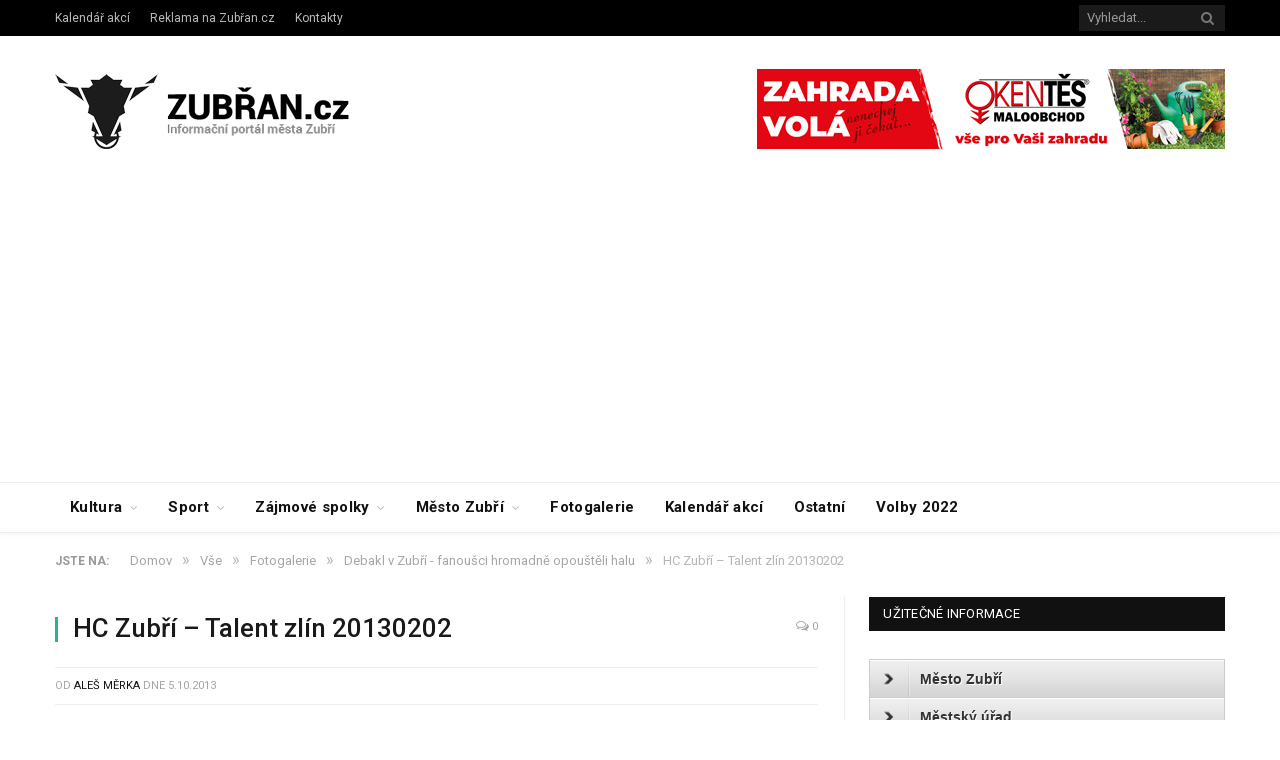

--- FILE ---
content_type: text/html; charset=utf-8
request_url: https://www.google.com/recaptcha/api2/aframe
body_size: 266
content:
<!DOCTYPE HTML><html><head><meta http-equiv="content-type" content="text/html; charset=UTF-8"></head><body><script nonce="Fr1JjwsNo7QSs-x3fi3G9g">/** Anti-fraud and anti-abuse applications only. See google.com/recaptcha */ try{var clients={'sodar':'https://pagead2.googlesyndication.com/pagead/sodar?'};window.addEventListener("message",function(a){try{if(a.source===window.parent){var b=JSON.parse(a.data);var c=clients[b['id']];if(c){var d=document.createElement('img');d.src=c+b['params']+'&rc='+(localStorage.getItem("rc::a")?sessionStorage.getItem("rc::b"):"");window.document.body.appendChild(d);sessionStorage.setItem("rc::e",parseInt(sessionStorage.getItem("rc::e")||0)+1);localStorage.setItem("rc::h",'1768558998467');}}}catch(b){}});window.parent.postMessage("_grecaptcha_ready", "*");}catch(b){}</script></body></html>